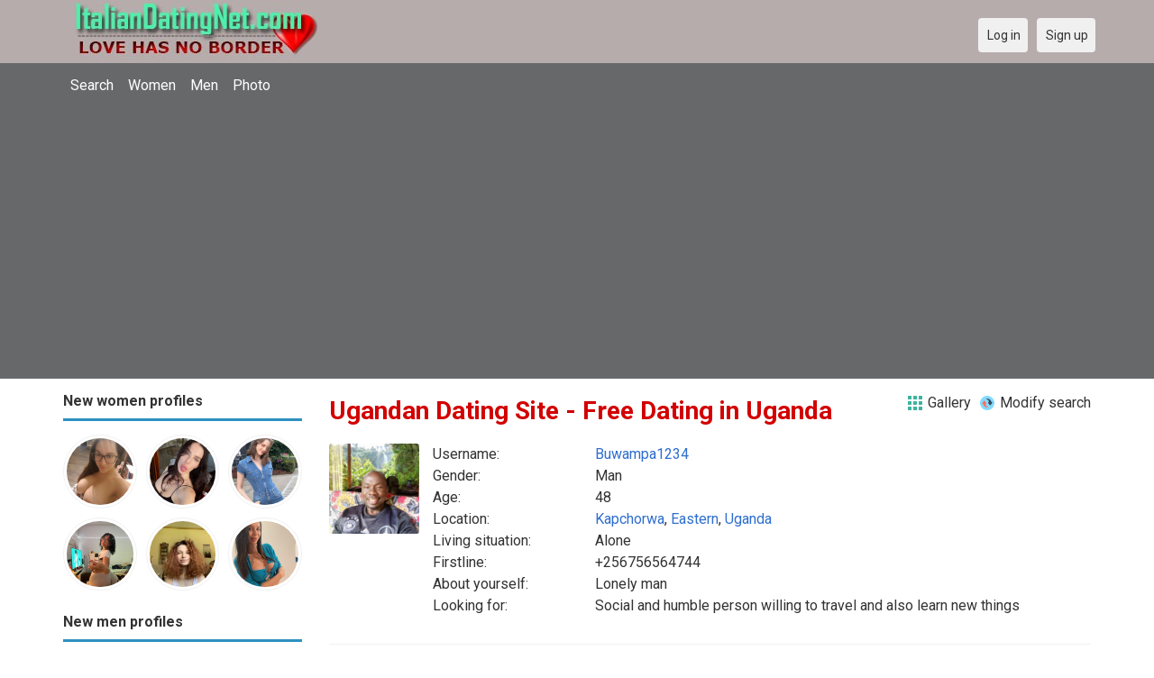

--- FILE ---
content_type: text/html; charset=utf-8
request_url: https://italiandatingnet.com/singles/uganda?page=3
body_size: 63525
content:
<!DOCTYPE html>
<html lang="en">
<head>
<link href="https://fonts.googleapis.com/css?family=Roboto:400,700" rel="stylesheet" type="text/css" /><link href="https://italiandatingnet.com/externals/materialdesign/material-icons.css" rel="stylesheet" type="text/css" /><meta http-equiv="content-type" content="text/html; charset=utf-8" /><meta name="viewport" content="width=device-width, initial-scale=1.0" /><title>Ugandan Singles, Dating in Uganda | Italian Dating Site &amp; Italy Dating App for Singles Online</title><meta name="description" content="Meet &amp; Chat Ugandan Singles! Online Dating in Uganda. Free Italy dating site and dating app connects you with friends, pen pals and romance. Find single women and men for friendship and relationship at this free dating site." /><link href="https://italiandatingnet.com/load/css/onedate/english/1606070315" rel="stylesheet" type="text/css" /><script src="https://italiandatingnet.com/load/javascript/onedate/english/1606070315"></script><meta view="subtitle" content="Welcome to Italian Dating Site & Italy Dating App for Singles Online.  Ugandan dating app for singles meet online. 
			Here are a list of single women and men who recently 
			logged in or registered at this free online dating app resided 
			in Uganda. 
			To view and chat cupid singles at Uganda, 
			please click on each profile below and send them a message. If you have not signed up 
			yet then please click on Sign up button above." /></head>
<body class="guest singles users results_location">
		<header id="header" class="hidden-ms visible-sm">
		<div class="container">
			<div class="row">
				<div class="col-ms-12">
					<div class="header">
													<a class="logo" href="https://italiandatingnet.com/"><img width="300" height="70" alt="Italian Dating Site &amp; Online Dating App for Singles" class="logo desktop hidden-ms visible-sm" src="https://italiandatingnet.com/uploads/o/2/w/5/1p79hwxpa1ap0szgjsf7.jpg" /></a>																			<a class="logo" href="https://italiandatingnet.com/"><img width="150" height="70" alt="Italian Dating Site &amp; Online Dating App for Singles" class="logo mobile visible-ms hidden-sm" src="https://italiandatingnet.com/uploads/x/b/m/x/hsmul79koa5raxgn59bf.jpg" /></a>												                        
											</div>
				</div>
			</div>
		</div>
	</header>
	<div id="site-nav">
		<div class="container">
			<div class="row">
				<div class="col-ms-12">
					<div class="site-nav">
						<a href="#" class="menu-button main-menu-button collapsed" data-mobilenav="main-menu"><span class="mobile-icon"></span></a>																			
						<ul id="main-menu">
																								<li><a class="users" href="https://italiandatingnet.com/users">Search</a></li>
																																<li><a class="women" href="https://italiandatingnet.com/women">Women</a></li>
																																<li><a class="men" href="https://italiandatingnet.com/men">Men</a></li>
																																<li><a class="pictures" href="https://italiandatingnet.com/pictures">Photo</a></li>
																					</ul>
					</div>					
				
					<nav id="quick-nav" class="icons">
													<ul>
								<li class="out user_login "><a class="icon-text icon-users-login" href="https://italiandatingnet.com/users/login"><span>Log in</span></a></li>
								<li class="out user_signup "><a class="icon-text icon-users-signup" href="https://italiandatingnet.com/users/signup"><span>Sign up</span></a></li>
							</ul>
											</nav>
					
				</div>
			</div>
		</div>
	</div>
	<div id="container" class="">
		<div class="container">
			<div class="row">				
									<div id="sidebar">
						<div class="hidden-all visible-sm">
							
						</div>
												<div class="hidden-all visible-sm">
							

									<div class="box latest-users">
			<h4><span>New women profiles</span></h4>
				<ul class="gallery compact helper users">									<li id="row-helper-user-11154">				<figure class="user">					

				
	<div class="image">
					<a class="image" href="https://italiandatingnet.com/julia26t9"><img alt="julia26t9, 19990626, Agnadello, Lombardei, Italy" title="julia26t9, 19990626, Agnadello, Lombardei, Italy" width="250" height="250" src="https://italiandatingnet.com/uploads/b/3/s/r/hanecfqzoa5p7qt03lh4_l.jpg?s=1769407106" /></a>		
							
					</div>

									</figure>			</li>									<li id="row-helper-user-11151">				<figure class="user">					

				
	<div class="image">
					<a class="image" href="https://italiandatingnet.com/Lucia794"><img alt="Lucia794, 19960610, Arezzo, Toscana, Italy" title="Lucia794, 19960610, Arezzo, Toscana, Italy" width="250" height="250" src="https://italiandatingnet.com/uploads/f/9/m/i/f5t3awhz569wxiqxqlkd_l.jpg?s=1768812481" /></a>		
							
					</div>

									</figure>			</li>									<li id="row-helper-user-11150">				<figure class="user">					

				
	<div class="image">
					<a class="image" href="https://italiandatingnet.com/Anna1688"><img alt="Anna1688, 19940820, Aiello del Sabato, Campania, Italy" title="Anna1688, 19940820, Aiello del Sabato, Campania, Italy" width="250" height="250" src="https://italiandatingnet.com/uploads/u/w/x/2/wcmfkwyvpjmpvkamypx9_l.jpg?s=1768712937" /></a>		
							
					</div>

									</figure>			</li>									<li id="row-helper-user-11134">				<figure class="user">					

				
	<div class="image">
					<a class="image" href="https://italiandatingnet.com/Jessie00"><img alt="Jessie00, 19910708, Cicciano, Campania, Italy" title="Jessie00, 19910708, Cicciano, Campania, Italy" width="250" height="250" src="https://italiandatingnet.com/uploads/g/g/p/b/qhvb9umqi07idb3o29lu_l.jpg" /></a>		
							
					</div>

									</figure>			</li>									<li id="row-helper-user-11129">				<figure class="user">					

				
	<div class="image">
					<a class="image" href="https://italiandatingnet.com/Helga627226"><img alt="Helga627226, 19831012, Campobasso, Molise, Italy" title="Helga627226, 19831012, Campobasso, Molise, Italy" width="250" height="250" src="https://italiandatingnet.com/uploads/9/p/6/o/xhiq7argd9ghrb5du3ur_l.jpeg" /></a>		
							
					</div>

									</figure>			</li>									<li id="row-helper-user-11119">				<figure class="user">					

				
	<div class="image">
					<a class="image" href="https://italiandatingnet.com/Andrazlt"><img alt="Andrazlt, 20000620, Cassino, Lazio, Italy" title="Andrazlt, 20000620, Cassino, Lazio, Italy" width="250" height="250" src="https://italiandatingnet.com/uploads/r/q/2/4/9nmpcqq0vdbdrwj65c57_l.jpeg" /></a>		
							
					</div>

									</figure>			</li>			</ul>		</div>
	
									<div class="box latest-users">
			<h4><span>New men profiles</span></h4>
				<ul class="gallery compact helper users">									<li id="row-helper-user-11156">				<figure class="user">					

				
	<div class="image">
					<a class="image" href="https://italiandatingnet.com/Teo"><img alt="Teo, 19990430, Venice, Veneto, Italy" title="Teo, 19990430, Venice, Veneto, Italy" width="250" height="250" src="https://italiandatingnet.com/uploads/g/8/x/2/rzr8tuo7bnd97j54rtq2_l.jpeg?s=1769704689" /></a>		
							
					</div>

									</figure>			</li>									<li id="row-helper-user-11152">				<figure class="user">					

				
	<div class="image">
					<a class="image" href="https://italiandatingnet.com/Peter1960"><img alt="Peter1960, 19600115, Rome, Lazio, Italy" title="Peter1960, 19600115, Rome, Lazio, Italy" width="250" height="250" src="https://italiandatingnet.com/uploads/u/o/8/6/lmqtxdwje6l5vyssik0f_l.jpg?s=1769285080" /></a>		
							
					</div>

									</figure>			</li>									<li id="row-helper-user-11147">				<figure class="user">					

				
	<div class="image">
					<a class="image" href="https://italiandatingnet.com/Montana"><img alt="Montana, 19750409, Brussels, Brüssel, Belgium" title="Montana, 19750409, Brussels, Brüssel, Belgium" width="250" height="250" src="https://italiandatingnet.com/uploads/3/0/t/2/kxjkg27qn2sruz2k8icp_l.jpg?s=1768158709" /></a>		
							
					</div>

									</figure>			</li>									<li id="row-helper-user-11145">				<figure class="user">					

				
	<div class="image">
					<a class="image" href="https://italiandatingnet.com/fengjainhong1922qq"><img alt="fengjainhong1922qq, 19660214, Taichung, Taichung Shih, Taiwan" title="fengjainhong1922qq, 19660214, Taichung, Taichung Shih, Taiwan" width="250" height="250" src="https://italiandatingnet.com/uploads/s/q/p/s/su0aek02coei79uns2j2_l.jpeg?s=1767833510" /></a>		
							
					</div>

									</figure>			</li>									<li id="row-helper-user-11138">				<figure class="user">					

				
	<div class="image">
					<a class="image" href="https://italiandatingnet.com/Sardiaadam"><img alt="Sardiaadam, 20020620, Bologna, Emilia-Romagna, Italy" title="Sardiaadam, 20020620, Bologna, Emilia-Romagna, Italy" width="250" height="250" src="https://italiandatingnet.com/uploads/z/q/h/k/rx646g7j0wszbfrqr60v_l.jpeg" /></a>		
							
					</div>

									</figure>			</li>									<li id="row-helper-user-11137">				<figure class="user">					

				
	<div class="image">
					<a class="image" href="https://italiandatingnet.com/Hakim_chaib"><img alt="Hakim_chaib, 20010908, Wādī Rahīyu, Ġālizān, Algeria" title="Hakim_chaib, 20010908, Wādī Rahīyu, Ġālizān, Algeria" width="250" height="250" src="https://italiandatingnet.com/uploads/7/s/2/i/s78dvkr1yoz5rjuyc5bd_l.jpg" /></a>		
							
					</div>

									</figure>			</li>			</ul>		</div>
	
<h4><span>Get it on Google Play</span></h4>
<a href="https://play.google.com/store/apps/details?id=com.italiandatingnet.friends" style="color:#cfe7fe";" title="Italy Dating App">
<img src="/templates/onedate/images/google-play-logo225.png" alt="Italy Dating App"></a>


<div data-id="2" class="banner" onclick="countBannerClick(this);return true;"><div class="visible-ms visible-xs visible-sm visible-md visible-lg"><script async src="https://pagead2.googlesyndication.com/pagead/js/adsbygoogle.js"></script>
<!-- Italiandating -->
<ins class="adsbygoogle"
     style="display:block"
     data-ad-client="ca-pub-7107097512947569"
     data-ad-slot="2106335739"
     data-ad-format="auto"
     data-full-width-responsive="true"></ins>
<script>
     (adsbygoogle = window.adsbygoogle || []).push({});
</script></div></div>						</div>
					</div>					
								<div id="content">
					
	

	<div class="content-header">

					<h1> Ugandan Dating Site - Free Dating in Uganda</h1>
				
				
					<ul class="actions">

									<li>
													<a class="icon-text icon-system-layout-gallery" title="Gallery" href="https://italiandatingnet.com/singles/uganda?view=gallery"><span>Gallery</span></a>											</li>
									<li>
													<a class="icon-text icon-users-search-edit" title="Modify search" href="https://italiandatingnet.com/users?"><span>Modify search</span></a>											</li>
							</ul>
		
	</div>



	
<div class="plugin-users users-index">

	
		
			<div class="content-list users" id="infinitescroll-users-container">

				
	
		
			<div class="content-item users infinitescroll-page-3" id="row-user-6705">

				<figure class="user">
					

				
	<div class="image">
					<a class="image" href="https://italiandatingnet.com/Buwampa1234"><img alt="Buwampa1234, 19770729, Kapchorwa, Eastern, Uganda" title="Buwampa1234, 19770729, Kapchorwa, Eastern, Uganda" width="250" height="250" src="https://italiandatingnet.com/uploads/u/i/c/8/ml2qavknzr6hd3hirndl_l.jpg" /></a>		
							
					</div>

				</figure>

				<div class="article-content">

					<dl class="grid">
							<dt class="name">Username:</dt>
	<dd class="name"><a class="username t_1 g_3 gender_1" href="https://italiandatingnet.com/Buwampa1234">Buwampa1234</a></dd>

	
	
	
		            <span class="dtddwrapper">
    			<dt class="field_title_gender" >
    				Gender:
    			</dt>
    			<dd class="field_data_gender">
    
    				    
    					    
    						Man    
    					    
    				    
    			</dd>
    		</span>

		
	
	
	
		            <span class="">
    			<dt class="field_title_birthday" >
    				Age:
    			</dt>
    			<dd class="field_data_birthday">
    
    				    
    					    
    						48    
    					    
    				    
    			</dd>
    		</span>

		
	
	
	
		            <span class="dtddwrapper">
    			<dt class="field_title_location" >
    				Location:
    			</dt>
    			<dd class="field_data_location">
    
    				    
    					        						    							    						    						    							    						    						    						    
    							    						    
    						    							<a href="https://italiandatingnet.com/singles/uganda/kapchorwa">Kapchorwa</a>, <a href="https://italiandatingnet.com/singles/uganda/eastern">Eastern</a>, <a href="https://italiandatingnet.com/singles/uganda">Uganda</a>    						  			    
    	 							
        
    					    
    				    
    			</dd>
    		</span>

		
	
	
	
		            <span class="dtddwrapper">
    			<dt class="field_title_living_situation" >
    				Living situation:
    			</dt>
    			<dd class="field_data_living_situation">
    
    				    
    					    
    						Alone    
    					    
    				    
    			</dd>
    		</span>

		
	
	
	
		            <span class="dtddwrapper">
    			<dt class="field_title_firstline" >
    				Firstline:
    			</dt>
    			<dd class="field_data_firstline">
    
    				    
    					    
    						    							+256756564744    						    
    					    
    				    
    			</dd>
    		</span>

		
	
	
	
		            <span class="dtddwrapper">
    			<dt class="field_title_yourself" >
    				About yourself:
    			</dt>
    			<dd class="field_data_yourself">
    
    				    
    					    
    						    							Lonely man    						    
    					    
    				    
    			</dd>
    		</span>

		
	
	
	
		            <span class="dtddwrapper">
    			<dt class="field_title_inmyownwords" >
    				Looking for:
    			</dt>
    			<dd class="field_data_inmyownwords">
    
    				    
    					    
    						    							<p>Social and humble person willing to travel and also learn new things</p>    						    
    					    
    				    
    			</dd>
    		</span>

		
	
					</dl>

				</div>

			</div>

		
	
		
			<div class="content-item users infinitescroll-page-3" id="row-user-6702">

				<figure class="user">
					

				
	<div class="image">
					<a class="image" href="https://italiandatingnet.com/AMONGINE"><img alt="AMONGINE, 19980501, Ngora, Eastern, Uganda" title="AMONGINE, 19980501, Ngora, Eastern, Uganda" width="250" height="250" src="https://italiandatingnet.com/uploads/1/9/v/b/vhyli2zzv2cz762ucdyg_l.jpg" /></a>		
							
					</div>

				</figure>

				<div class="article-content">

					<dl class="grid">
							<dt class="name">Username:</dt>
	<dd class="name"><a class="username t_1 g_3 gender_2" href="https://italiandatingnet.com/AMONGINE">AMONGINE</a></dd>

	
	
	
		            <span class="dtddwrapper">
    			<dt class="field_title_gender" >
    				Gender:
    			</dt>
    			<dd class="field_data_gender">
    
    				    
    					    
    						Woman    
    					    
    				    
    			</dd>
    		</span>

		
	
	
	
		            <span class="">
    			<dt class="field_title_birthday" >
    				Age:
    			</dt>
    			<dd class="field_data_birthday">
    
    				    
    					    
    						27    
    					    
    				    
    			</dd>
    		</span>

		
	
	
	
		            <span class="dtddwrapper">
    			<dt class="field_title_location" >
    				Location:
    			</dt>
    			<dd class="field_data_location">
    
    				    
    					        						    							    						    						    							    						    						    						    
    							    						    
    						    							<a href="https://italiandatingnet.com/singles/uganda/ngora">Ngora</a>, <a href="https://italiandatingnet.com/singles/uganda/eastern">Eastern</a>, <a href="https://italiandatingnet.com/singles/uganda">Uganda</a>    						  			    
    	 							
        
    					    
    				    
    			</dd>
    		</span>

		
	
	
	
		            <span class="dtddwrapper">
    			<dt class="field_title_living_situation" >
    				Living situation:
    			</dt>
    			<dd class="field_data_living_situation">
    
    				    
    					    
    						With parents    
    					    
    				    
    			</dd>
    		</span>

		
	
	
	
		            <span class="dtddwrapper">
    			<dt class="field_title_firstline" >
    				Firstline:
    			</dt>
    			<dd class="field_data_firstline">
    
    				    
    					    
    						    							+256784364072    						    
    					    
    				    
    			</dd>
    		</span>

		
	
	
	
		            <span class="dtddwrapper">
    			<dt class="field_title_yourself" >
    				About yourself:
    			</dt>
    			<dd class="field_data_yourself">
    
    				    
    					    
    						    							Am josephine Ugandan by nationality 24 years  single and searching    						    
    					    
    				    
    			</dd>
    		</span>

		
	
	
	
		            <span class="dtddwrapper">
    			<dt class="field_title_inmyownwords" >
    				Looking for:
    			</dt>
    			<dd class="field_data_inmyownwords">
    
    				    
    					    
    						    							<p>Man who is ready to love me un conditionally  as i will do u must be respectful  and God fearing.</p>    						    
    					    
    				    
    			</dd>
    		</span>

		
	
					</dl>

				</div>

			</div>

		
	
		
			<div class="content-item users infinitescroll-page-3" id="row-user-6688">

				<figure class="user">
					

				
	<div class="image">
					<a class="image" href="https://italiandatingnet.com/Fortkamoss"><img alt="Fortkamoss, 20021015, Apac, Northern, Uganda" title="Fortkamoss, 20021015, Apac, Northern, Uganda" width="250" height="250" src="https://italiandatingnet.com/uploads/d/0/8/q/l4clj0x6maxobt9tufzr_l.jpg" /></a>		
							
					</div>

				</figure>

				<div class="article-content">

					<dl class="grid">
							<dt class="name">Username:</dt>
	<dd class="name"><a class="username t_1 g_3 gender_1" href="https://italiandatingnet.com/Fortkamoss">Fortkamoss</a></dd>

	
	
	
		            <span class="dtddwrapper">
    			<dt class="field_title_gender" >
    				Gender:
    			</dt>
    			<dd class="field_data_gender">
    
    				    
    					    
    						Man    
    					    
    				    
    			</dd>
    		</span>

		
	
	
	
		            <span class="">
    			<dt class="field_title_birthday" >
    				Age:
    			</dt>
    			<dd class="field_data_birthday">
    
    				    
    					    
    						23    
    					    
    				    
    			</dd>
    		</span>

		
	
	
	
		            <span class="dtddwrapper">
    			<dt class="field_title_location" >
    				Location:
    			</dt>
    			<dd class="field_data_location">
    
    				    
    					        						    							    						    						    							    						    						    						    
    							    						    
    						    							<a href="https://italiandatingnet.com/singles/uganda/apac">Apac</a>, <a href="https://italiandatingnet.com/singles/uganda/northern">Northern</a>, <a href="https://italiandatingnet.com/singles/uganda">Uganda</a>    						  			    
    	 							
        
    					    
    				    
    			</dd>
    		</span>

		
	
	
	
		            <span class="dtddwrapper">
    			<dt class="field_title_living_situation" >
    				Living situation:
    			</dt>
    			<dd class="field_data_living_situation">
    
    				    
    					    
    						Alone    
    					    
    				    
    			</dd>
    		</span>

		
	
	
	
		            <span class="dtddwrapper">
    			<dt class="field_title_firstline" >
    				Firstline:
    			</dt>
    			<dd class="field_data_firstline">
    
    				    
    					    
    						    							0741070051    						    
    					    
    				    
    			</dd>
    		</span>

		
	
	
	
		            <span class="dtddwrapper">
    			<dt class="field_title_yourself" >
    				About yourself:
    			</dt>
    			<dd class="field_data_yourself">
    
    				    
    					    
    						    							Lonely man am a lone I have no one who can make me happy    						    
    					    
    				    
    			</dd>
    		</span>

		
	
	
	
		            <span class="dtddwrapper">
    			<dt class="field_title_inmyownwords" >
    				Looking for:
    			</dt>
    			<dd class="field_data_inmyownwords">
    
    				    
    					    
    						    							<p>I hope like to get some one who can me feel better all the time what can be there for me</p>    						    
    					    
    				    
    			</dd>
    		</span>

		
	
					</dl>

				</div>

			</div>

		
	
		
			<div class="content-item users infinitescroll-page-3" id="row-user-6657">

				<figure class="user">
					

				
	<div class="image">
					<a class="image" href="https://italiandatingnet.com/Kiss2"><img alt="Kiss2, 20011009, Entebbe, Central, Uganda" title="Kiss2, 20011009, Entebbe, Central, Uganda" width="250" height="250" src="https://italiandatingnet.com/uploads/q/m/t/8/t2u6xtaanvzkyprc3p1b_l.jpg" /></a>		
							
					</div>

				</figure>

				<div class="article-content">

					<dl class="grid">
							<dt class="name">Username:</dt>
	<dd class="name"><a class="username t_1 g_3 gender_2" href="https://italiandatingnet.com/Kiss2">Kiss2</a></dd>

	
	
	
		            <span class="dtddwrapper">
    			<dt class="field_title_gender" >
    				Gender:
    			</dt>
    			<dd class="field_data_gender">
    
    				    
    					    
    						Woman    
    					    
    				    
    			</dd>
    		</span>

		
	
	
	
		            <span class="">
    			<dt class="field_title_birthday" >
    				Age:
    			</dt>
    			<dd class="field_data_birthday">
    
    				    
    					    
    						24    
    					    
    				    
    			</dd>
    		</span>

		
	
	
	
		            <span class="dtddwrapper">
    			<dt class="field_title_location" >
    				Location:
    			</dt>
    			<dd class="field_data_location">
    
    				    
    					        						    							    						    						    							    						    						    						    
    							    						    
    						    							<a href="https://italiandatingnet.com/singles/uganda/entebbe">Entebbe</a>, <a href="https://italiandatingnet.com/singles/uganda/central">Central</a>, <a href="https://italiandatingnet.com/singles/uganda">Uganda</a>    						  			    
    	 							
        
    					    
    				    
    			</dd>
    		</span>

		
	
	
	
		            <span class="dtddwrapper">
    			<dt class="field_title_living_situation" >
    				Living situation:
    			</dt>
    			<dd class="field_data_living_situation">
    
    				    
    					    
    						With roommate(s)    
    					    
    				    
    			</dd>
    		</span>

		
	
	
	
		            <span class="dtddwrapper">
    			<dt class="field_title_firstline" >
    				Firstline:
    			</dt>
    			<dd class="field_data_firstline">
    
    				    
    					    
    						    							kisskarl35@gmail.com    						    
    					    
    				    
    			</dd>
    		</span>

		
	
	
	
		            <span class="dtddwrapper">
    			<dt class="field_title_yourself" >
    				About yourself:
    			</dt>
    			<dd class="field_data_yourself">
    
    				    
    					    
    						    							I will tell you later    						    
    					    
    				    
    			</dd>
    		</span>

		
	
	
	
		            <span class="dtddwrapper">
    			<dt class="field_title_inmyownwords" >
    				Looking for:
    			</dt>
    			<dd class="field_data_inmyownwords">
    
    				    
    					    
    						    							<p>A lovely loyal ambitious man.  Tall and Slender. <br/>A special man for me</p>    						    
    					    
    				    
    			</dd>
    		</span>

		
	
					</dl>

				</div>

			</div>

		
	
		
			<div class="content-item users infinitescroll-page-3" id="row-user-6656">

				<figure class="user">
					

				
	<div class="image">
					<a class="image" href="https://italiandatingnet.com/CuteHana"><img alt="CuteHana, 19960910, Entebbe, Central, Uganda" title="CuteHana, 19960910, Entebbe, Central, Uganda" width="250" height="250" srcset="https://italiandatingnet.com/assets/images/users/female_picture_none_l_2x.png 2x" src="https://italiandatingnet.com/assets/images/users/female_picture_none_l.png" /></a>		
							
					</div>

				</figure>

				<div class="article-content">

					<dl class="grid">
							<dt class="name">Username:</dt>
	<dd class="name"><a class="username t_1 g_3 gender_2" href="https://italiandatingnet.com/CuteHana">CuteHana</a></dd>

	
	
	
		            <span class="dtddwrapper">
    			<dt class="field_title_gender" >
    				Gender:
    			</dt>
    			<dd class="field_data_gender">
    
    				    
    					    
    						Woman    
    					    
    				    
    			</dd>
    		</span>

		
	
	
	
		            <span class="">
    			<dt class="field_title_birthday" >
    				Age:
    			</dt>
    			<dd class="field_data_birthday">
    
    				    
    					    
    						29    
    					    
    				    
    			</dd>
    		</span>

		
	
	
	
		            <span class="dtddwrapper">
    			<dt class="field_title_location" >
    				Location:
    			</dt>
    			<dd class="field_data_location">
    
    				    
    					        						    							    						    						    							    						    						    						    
    							    						    
    						    							<a href="https://italiandatingnet.com/singles/uganda/entebbe">Entebbe</a>, <a href="https://italiandatingnet.com/singles/uganda/central">Central</a>, <a href="https://italiandatingnet.com/singles/uganda">Uganda</a>    						  			    
    	 							
        
    					    
    				    
    			</dd>
    		</span>

		
	
	
	
		            <span class="dtddwrapper">
    			<dt class="field_title_living_situation" >
    				Living situation:
    			</dt>
    			<dd class="field_data_living_situation">
    
    				    
    					    
    						With parents    
    					    
    				    
    			</dd>
    		</span>

		
	
	
	
		            <span class="dtddwrapper">
    			<dt class="field_title_firstline" >
    				Firstline:
    			</dt>
    			<dd class="field_data_firstline">
    
    				    
    					    
    						    							Single woman,    						    
    					    
    				    
    			</dd>
    		</span>

		
	
	
	
		            <span class="dtddwrapper">
    			<dt class="field_title_yourself" >
    				About yourself:
    			</dt>
    			<dd class="field_data_yourself">
    
    				    
    					    
    						    							Lovely, romantic and honest. I like travelling and swimming    						    
    					    
    				    
    			</dd>
    		</span>

		
	
	
	
		            <span class="dtddwrapper">
    			<dt class="field_title_inmyownwords" >
    				Looking for:
    			</dt>
    			<dd class="field_data_inmyownwords">
    
    				    
    					    
    						    							<p>I&#039;m looking for a lovely open minded man who can understand  easily and respect me and himself. who is romantic and can care for me and love me sincerely and who loves God most.</p>    						    
    					    
    				    
    			</dd>
    		</span>

		
	
					</dl>

				</div>

			</div>

		
	
		
			<div class="content-item users infinitescroll-page-3" id="row-user-6633">

				<figure class="user">
					

				
	<div class="image">
					<a class="image" href="https://italiandatingnet.com/Rafiika"><img alt="Rafiika, 19920424, Mbarara, Western, Uganda" title="Rafiika, 19920424, Mbarara, Western, Uganda" width="250" height="250" src="https://italiandatingnet.com/uploads/d/t/r/9/oxss8gm89nh0j60d5kqw_l.jpg" /></a>		
							
					</div>

				</figure>

				<div class="article-content">

					<dl class="grid">
							<dt class="name">Username:</dt>
	<dd class="name"><a class="username t_1 g_3 gender_2" href="https://italiandatingnet.com/Rafiika">Rafiika</a></dd>

	
	
	
		            <span class="dtddwrapper">
    			<dt class="field_title_gender" >
    				Gender:
    			</dt>
    			<dd class="field_data_gender">
    
    				    
    					    
    						Woman    
    					    
    				    
    			</dd>
    		</span>

		
	
	
	
		            <span class="">
    			<dt class="field_title_birthday" >
    				Age:
    			</dt>
    			<dd class="field_data_birthday">
    
    				    
    					    
    						33    
    					    
    				    
    			</dd>
    		</span>

		
	
	
	
		            <span class="dtddwrapper">
    			<dt class="field_title_location" >
    				Location:
    			</dt>
    			<dd class="field_data_location">
    
    				    
    					        						    							    						    						    							    						    						    						    
    							    						    
    						    							<a href="https://italiandatingnet.com/singles/uganda/mbarara">Mbarara</a>, <a href="https://italiandatingnet.com/singles/uganda/western">Western</a>, <a href="https://italiandatingnet.com/singles/uganda">Uganda</a>    						  			    
    	 							
        
    					    
    				    
    			</dd>
    		</span>

		
	
	
	
		            <span class="dtddwrapper">
    			<dt class="field_title_living_situation" >
    				Living situation:
    			</dt>
    			<dd class="field_data_living_situation">
    
    				    
    					    
    						With parents    
    					    
    				    
    			</dd>
    		</span>

		
	
	
	
		            <span class="dtddwrapper">
    			<dt class="field_title_firstline" >
    				Firstline:
    			</dt>
    			<dd class="field_data_firstline">
    
    				    
    					    
    						    							birabwasofia0@gmail.com    						    
    					    
    				    
    			</dd>
    		</span>

		
	
	
	
		            <span class="dtddwrapper">
    			<dt class="field_title_yourself" >
    				About yourself:
    			</dt>
    			<dd class="field_data_yourself">
    
    				    
    					    
    						    							Iam single mother    						    
    					    
    				    
    			</dd>
    		</span>

		
	
	
	
		            <span class="dtddwrapper">
    			<dt class="field_title_inmyownwords" >
    				Looking for:
    			</dt>
    			<dd class="field_data_inmyownwords">
    
    				    
    					    
    						    							<p>I&#039;m here looking for my love life partner, please if you are here for fun don&#039;t try me</p>    						    
    					    
    				    
    			</dd>
    		</span>

		
	
					</dl>

				</div>

			</div>

		
	
		
			<div class="content-item users infinitescroll-page-3" id="row-user-6631">

				<figure class="user">
					

				
	<div class="image">
					<a class="image" href="https://italiandatingnet.com/Nakandi"><img alt="Nakandi, 19740110, Kampala, Central, Uganda" title="Nakandi, 19740110, Kampala, Central, Uganda" width="250" height="250" srcset="https://italiandatingnet.com/assets/images/users/male_picture_none_l_2x.png 2x" src="https://italiandatingnet.com/assets/images/users/male_picture_none_l.png" /></a>		
							
					</div>

				</figure>

				<div class="article-content">

					<dl class="grid">
							<dt class="name">Username:</dt>
	<dd class="name"><a class="username t_1 g_3 gender_1" href="https://italiandatingnet.com/Nakandi">Nakandi</a></dd>

	
	
	
		            <span class="dtddwrapper">
    			<dt class="field_title_gender" >
    				Gender:
    			</dt>
    			<dd class="field_data_gender">
    
    				    
    					    
    						Man    
    					    
    				    
    			</dd>
    		</span>

		
	
	
	
		            <span class="">
    			<dt class="field_title_birthday" >
    				Age:
    			</dt>
    			<dd class="field_data_birthday">
    
    				    
    					    
    						52    
    					    
    				    
    			</dd>
    		</span>

		
	
	
	
		            <span class="dtddwrapper">
    			<dt class="field_title_location" >
    				Location:
    			</dt>
    			<dd class="field_data_location">
    
    				    
    					        						    							    						    						    							    						    						    						    
    							    						    
    						    							<a href="https://italiandatingnet.com/singles/uganda/kampala">Kampala</a>, <a href="https://italiandatingnet.com/singles/uganda/central">Central</a>, <a href="https://italiandatingnet.com/singles/uganda">Uganda</a>    						  			    
    	 							
        
    					    
    				    
    			</dd>
    		</span>

		
	
	
	
		            <span class="dtddwrapper">
    			<dt class="field_title_living_situation" >
    				Living situation:
    			</dt>
    			<dd class="field_data_living_situation">
    
    				    
    					    
    						Alone    
    					    
    				    
    			</dd>
    		</span>

		
	
	
	
		            <span class="dtddwrapper">
    			<dt class="field_title_firstline" >
    				Firstline:
    			</dt>
    			<dd class="field_data_firstline">
    
    				    
    					    
    						    							babienakandi@gmail.comhhhh    						    
    					    
    				    
    			</dd>
    		</span>

		
	
	
	
		            <span class="dtddwrapper">
    			<dt class="field_title_yourself" >
    				About yourself:
    			</dt>
    			<dd class="field_data_yourself">
    
    				    
    					    
    						    							Simple and cooperative    						    
    					    
    				    
    			</dd>
    		</span>

		
	
	
	
		            <span class="dtddwrapper">
    			<dt class="field_title_inmyownwords" >
    				Looking for:
    			</dt>
    			<dd class="field_data_inmyownwords">
    
    				    
    					    
    						    							<p>A royal and aloving man between 34 to 40 <br/>Must be white man either with kids or no its ok</p>    						    
    					    
    				    
    			</dd>
    		</span>

		
	
					</dl>

				</div>

			</div>

		
	
		
			<div class="content-item users infinitescroll-page-3" id="row-user-6627">

				<figure class="user">
					

				
	<div class="image">
					<a class="image" href="https://italiandatingnet.com/Osomel"><img alt="Osomel, 19901128, Kireka, Central, Uganda" title="Osomel, 19901128, Kireka, Central, Uganda" width="250" height="250" src="https://italiandatingnet.com/uploads/3/p/u/j/9j2qbvxr0fa3guaoa7i8_l.jpg" /></a>		
							
					</div>

				</figure>

				<div class="article-content">

					<dl class="grid">
							<dt class="name">Username:</dt>
	<dd class="name"><a class="username t_1 g_3 gender_1" href="https://italiandatingnet.com/Osomel">Osomel</a></dd>

	
	
	
		            <span class="dtddwrapper">
    			<dt class="field_title_gender" >
    				Gender:
    			</dt>
    			<dd class="field_data_gender">
    
    				    
    					    
    						Man    
    					    
    				    
    			</dd>
    		</span>

		
	
	
	
		            <span class="">
    			<dt class="field_title_birthday" >
    				Age:
    			</dt>
    			<dd class="field_data_birthday">
    
    				    
    					    
    						35    
    					    
    				    
    			</dd>
    		</span>

		
	
	
	
		            <span class="dtddwrapper">
    			<dt class="field_title_location" >
    				Location:
    			</dt>
    			<dd class="field_data_location">
    
    				    
    					        						    							    						    						    							    						    						    						    
    							    						    
    						    							<a href="https://italiandatingnet.com/singles/uganda/kireka">Kireka</a>, <a href="https://italiandatingnet.com/singles/uganda/central">Central</a>, <a href="https://italiandatingnet.com/singles/uganda">Uganda</a>    						  			    
    	 							
        
    					    
    				    
    			</dd>
    		</span>

		
	
	
	
		            <span class="dtddwrapper">
    			<dt class="field_title_living_situation" >
    				Living situation:
    			</dt>
    			<dd class="field_data_living_situation">
    
    				    
    					    
    						With roommate(s)    
    					    
    				    
    			</dd>
    		</span>

		
	
	
	
		            <span class="dtddwrapper">
    			<dt class="field_title_firstline" >
    				Firstline:
    			</dt>
    			<dd class="field_data_firstline">
    
    				    
    					    
    						    							+971508142021    						    
    					    
    				    
    			</dd>
    		</span>

		
	
	
	
		            <span class="dtddwrapper">
    			<dt class="field_title_yourself" >
    				About yourself:
    			</dt>
    			<dd class="field_data_yourself">
    
    				    
    					    
    						    							I need some to be in relationships she give me support and i also give her love and what she wants from a man    						    
    					    
    				    
    			</dd>
    		</span>

		
	
	
	
		            <span class="dtddwrapper">
    			<dt class="field_title_inmyownwords" >
    				Looking for:
    			</dt>
    			<dd class="field_data_inmyownwords">
    
    				    
    					    
    						    							<p>A woman who is reach and friendly that person should be with respect and be well dressing women</p>    						    
    					    
    				    
    			</dd>
    		</span>

		
	
					</dl>

				</div>

			</div>

		
	
		
			<div class="content-item users infinitescroll-page-3" id="row-user-6595">

				<figure class="user">
					

				
	<div class="image">
					<a class="image" href="https://italiandatingnet.com/Harryzk"><img alt="Harryzk, 19720227, Kampala, Central, Uganda" title="Harryzk, 19720227, Kampala, Central, Uganda" width="250" height="250" srcset="https://italiandatingnet.com/assets/images/users/female_picture_none_l_2x.png 2x" src="https://italiandatingnet.com/assets/images/users/female_picture_none_l.png" /></a>		
							
					</div>

				</figure>

				<div class="article-content">

					<dl class="grid">
							<dt class="name">Username:</dt>
	<dd class="name"><a class="username t_1 g_3 gender_2" href="https://italiandatingnet.com/Harryzk">Harryzk</a></dd>

	
	
	
		            <span class="dtddwrapper">
    			<dt class="field_title_gender" >
    				Gender:
    			</dt>
    			<dd class="field_data_gender">
    
    				    
    					    
    						Woman    
    					    
    				    
    			</dd>
    		</span>

		
	
	
	
		            <span class="">
    			<dt class="field_title_birthday" >
    				Age:
    			</dt>
    			<dd class="field_data_birthday">
    
    				    
    					    
    						53    
    					    
    				    
    			</dd>
    		</span>

		
	
	
	
		            <span class="dtddwrapper">
    			<dt class="field_title_location" >
    				Location:
    			</dt>
    			<dd class="field_data_location">
    
    				    
    					        						    							    						    						    							    						    						    						    
    							    						    
    						    							<a href="https://italiandatingnet.com/singles/uganda/kampala">Kampala</a>, <a href="https://italiandatingnet.com/singles/uganda/central">Central</a>, <a href="https://italiandatingnet.com/singles/uganda">Uganda</a>    						  			    
    	 							
        
    					    
    				    
    			</dd>
    		</span>

		
	
	
	
		            <span class="dtddwrapper">
    			<dt class="field_title_living_situation" >
    				Living situation:
    			</dt>
    			<dd class="field_data_living_situation">
    
    				    
    					    
    						With kids    
    					    
    				    
    			</dd>
    		</span>

		
	
	
	
		            <span class="dtddwrapper">
    			<dt class="field_title_firstline" >
    				Firstline:
    			</dt>
    			<dd class="field_data_firstline">
    
    				    
    					    
    						    							Need lively loving lonely mature godly rich man    						    
    					    
    				    
    			</dd>
    		</span>

		
	
	
	
		            <span class="dtddwrapper">
    			<dt class="field_title_yourself" >
    				About yourself:
    			</dt>
    			<dd class="field_data_yourself">
    
    				    
    					    
    						    							Am friendly lovely brown body single mature lady    						    
    					    
    				    
    			</dd>
    		</span>

		
	
	
	
		            <span class="dtddwrapper">
    			<dt class="field_title_inmyownwords" >
    				Looking for:
    			</dt>
    			<dd class="field_data_inmyownwords">
    
    				    
    					    
    						    							<p>Loving rich christian single mature serious italian man slightly taller and medium size slightly older than me</p>    						    
    					    
    				    
    			</dd>
    		</span>

		
	
					</dl>

				</div>

			</div>

		
	
		
			<div class="content-item users infinitescroll-page-3" id="row-user-6577">

				<figure class="user">
					

				
	<div class="image">
					<a class="image" href="https://italiandatingnet.com/Fkate256"><img alt="Fkate256, 19910625, Kampala, Central, Uganda" title="Fkate256, 19910625, Kampala, Central, Uganda" width="250" height="250" src="https://italiandatingnet.com/uploads/f/l/5/p/hyd16ntqjo71mx36karp_l.jpg" /></a>		
							
					</div>

				</figure>

				<div class="article-content">

					<dl class="grid">
							<dt class="name">Username:</dt>
	<dd class="name"><a class="username t_1 g_3 gender_2" href="https://italiandatingnet.com/Fkate256">Fkate256</a></dd>

	
	
	
		            <span class="dtddwrapper">
    			<dt class="field_title_gender" >
    				Gender:
    			</dt>
    			<dd class="field_data_gender">
    
    				    
    					    
    						Woman    
    					    
    				    
    			</dd>
    		</span>

		
	
	
	
		            <span class="">
    			<dt class="field_title_birthday" >
    				Age:
    			</dt>
    			<dd class="field_data_birthday">
    
    				    
    					    
    						34    
    					    
    				    
    			</dd>
    		</span>

		
	
	
	
		            <span class="dtddwrapper">
    			<dt class="field_title_location" >
    				Location:
    			</dt>
    			<dd class="field_data_location">
    
    				    
    					        						    							    						    						    							    						    						    						    
    							    						    
    						    							<a href="https://italiandatingnet.com/singles/uganda/kampala">Kampala</a>, <a href="https://italiandatingnet.com/singles/uganda/central">Central</a>, <a href="https://italiandatingnet.com/singles/uganda">Uganda</a>    						  			    
    	 							
        
    					    
    				    
    			</dd>
    		</span>

		
	
	
	
		            <span class="dtddwrapper">
    			<dt class="field_title_living_situation" >
    				Living situation:
    			</dt>
    			<dd class="field_data_living_situation">
    
    				    
    					    
    						With kids    
    					    
    				    
    			</dd>
    		</span>

		
	
	
	
		            <span class="dtddwrapper">
    			<dt class="field_title_firstline" >
    				Firstline:
    			</dt>
    			<dd class="field_data_firstline">
    
    				    
    					    
    						    							namunanefrida@gmail.com    						    
    					    
    				    
    			</dd>
    		</span>

		
	
	
	
		            <span class="dtddwrapper">
    			<dt class="field_title_yourself" >
    				About yourself:
    			</dt>
    			<dd class="field_data_yourself">
    
    				    
    					    
    						    							Simple as me    						    
    					    
    				    
    			</dd>
    		</span>

		
	
	
	
		            <span class="dtddwrapper">
    			<dt class="field_title_inmyownwords" >
    				Looking for:
    			</dt>
    			<dd class="field_data_inmyownwords">
    
    				    
    					    
    						    							<p>Looking for my white king so that I can be her queen,some one who can spoil me with love, pledging to love him</p>    						    
    					    
    				    
    			</dd>
    		</span>

		
	
					</dl>

				</div>

			</div>

		
	
		
			<div class="content-item users infinitescroll-page-3" id="row-user-6551">

				<figure class="user">
					

				
	<div class="image">
					<a class="image" href="https://italiandatingnet.com/Rach"><img alt="Rach, 19960603, Entebbe, Central, Uganda" title="Rach, 19960603, Entebbe, Central, Uganda" width="250" height="250" src="https://italiandatingnet.com/uploads/8/8/a/a/x83rfnth1je840ry2obl_l.jpg" /></a>		
							
					</div>

				</figure>

				<div class="article-content">

					<dl class="grid">
							<dt class="name">Username:</dt>
	<dd class="name"><a class="username t_1 g_3 gender_2" href="https://italiandatingnet.com/Rach">Rach</a></dd>

	
	
	
		            <span class="dtddwrapper">
    			<dt class="field_title_gender" >
    				Gender:
    			</dt>
    			<dd class="field_data_gender">
    
    				    
    					    
    						Woman    
    					    
    				    
    			</dd>
    		</span>

		
	
	
	
		            <span class="">
    			<dt class="field_title_birthday" >
    				Age:
    			</dt>
    			<dd class="field_data_birthday">
    
    				    
    					    
    						29    
    					    
    				    
    			</dd>
    		</span>

		
	
	
	
		            <span class="dtddwrapper">
    			<dt class="field_title_location" >
    				Location:
    			</dt>
    			<dd class="field_data_location">
    
    				    
    					        						    							    						    						    							    						    						    						    
    							    						    
    						    							<a href="https://italiandatingnet.com/singles/uganda/entebbe">Entebbe</a>, <a href="https://italiandatingnet.com/singles/uganda/central">Central</a>, <a href="https://italiandatingnet.com/singles/uganda">Uganda</a>    						  			    
    	 							
        
    					    
    				    
    			</dd>
    		</span>

		
	
	
	
		            <span class="dtddwrapper">
    			<dt class="field_title_living_situation" >
    				Living situation:
    			</dt>
    			<dd class="field_data_living_situation">
    
    				    
    					    
    						Alone    
    					    
    				    
    			</dd>
    		</span>

		
	
	
	
		            <span class="dtddwrapper">
    			<dt class="field_title_firstline" >
    				Firstline:
    			</dt>
    			<dd class="field_data_firstline">
    
    				    
    					    
    						    							Not sure    						    
    					    
    				    
    			</dd>
    		</span>

		
	
	
	
		            <span class="dtddwrapper">
    			<dt class="field_title_yourself" >
    				About yourself:
    			</dt>
    			<dd class="field_data_yourself">
    
    				    
    					    
    						    							Loving and easygoing    						    
    					    
    				    
    			</dd>
    		</span>

		
	
	
	
		            <span class="dtddwrapper">
    			<dt class="field_title_inmyownwords" >
    				Looking for:
    			</dt>
    			<dd class="field_data_inmyownwords">
    
    				    
    					    
    						    							<p>Love, friends.<br/>I m not here for games..<br/>Just drop me that text and we talk</p>    						    
    					    
    				    
    			</dd>
    		</span>

		
	
					</dl>

				</div>

			</div>

		
	
		
			<div class="content-item users infinitescroll-page-3" id="row-user-6415">

				<figure class="user">
					

				
	<div class="image">
					<a class="image" href="https://italiandatingnet.com/Kemi"><img alt="Kemi, 19950628, Moroto, Northern, Uganda" title="Kemi, 19950628, Moroto, Northern, Uganda" width="250" height="250" src="https://italiandatingnet.com/uploads/6/z/h/z/00algaz4kd7qlxu0k494_l.jpg" /></a>		
							
					</div>

				</figure>

				<div class="article-content">

					<dl class="grid">
							<dt class="name">Username:</dt>
	<dd class="name"><a class="username t_1 g_3 gender_2" href="https://italiandatingnet.com/Kemi">Kemi</a></dd>

	
	
	
		            <span class="dtddwrapper">
    			<dt class="field_title_gender" >
    				Gender:
    			</dt>
    			<dd class="field_data_gender">
    
    				    
    					    
    						Woman    
    					    
    				    
    			</dd>
    		</span>

		
	
	
	
		            <span class="">
    			<dt class="field_title_birthday" >
    				Age:
    			</dt>
    			<dd class="field_data_birthday">
    
    				    
    					    
    						30    
    					    
    				    
    			</dd>
    		</span>

		
	
	
	
		            <span class="dtddwrapper">
    			<dt class="field_title_location" >
    				Location:
    			</dt>
    			<dd class="field_data_location">
    
    				    
    					        						    							    						    						    							    						    						    						    
    							    						    
    						    							<a href="https://italiandatingnet.com/singles/uganda/moroto">Moroto</a>, <a href="https://italiandatingnet.com/singles/uganda/northern">Northern</a>, <a href="https://italiandatingnet.com/singles/uganda">Uganda</a>    						  			    
    	 							
        
    					    
    				    
    			</dd>
    		</span>

		
	
	
	
		            <span class="dtddwrapper">
    			<dt class="field_title_living_situation" >
    				Living situation:
    			</dt>
    			<dd class="field_data_living_situation">
    
    				    
    					    
    						With parents    
    					    
    				    
    			</dd>
    		</span>

		
	
	
	
		            <span class="dtddwrapper">
    			<dt class="field_title_firstline" >
    				Firstline:
    			</dt>
    			<dd class="field_data_firstline">
    
    				    
    					    
    						    							lettykemirembe@gmail.com    						    
    					    
    				    
    			</dd>
    		</span>

		
	
	
	
		            <span class="dtddwrapper">
    			<dt class="field_title_yourself" >
    				About yourself:
    			</dt>
    			<dd class="field_data_yourself">
    
    				    
    					    
    						    							Lovely person looking for love. Am an introvert but friendly if you get to know me. Principled and knows what I want    						    
    					    
    				    
    			</dd>
    		</span>

		
	
	
	
		            <span class="dtddwrapper">
    			<dt class="field_title_inmyownwords" >
    				Looking for:
    			</dt>
    			<dd class="field_data_inmyownwords">
    
    				    
    					    
    						    							<p>Looking for a straight,caring, loving and understanding man to start a relationship</p>    						    
    					    
    				    
    			</dd>
    		</span>

		
	
					</dl>

				</div>

			</div>

		
	
		
			<div class="content-item users infinitescroll-page-3" id="row-user-6332">

				<figure class="user">
					

				
	<div class="image">
					<a class="image" href="https://italiandatingnet.com/Honeysuckle"><img alt="Honeysuckle, 19900612, Kampala, Central, Uganda" title="Honeysuckle, 19900612, Kampala, Central, Uganda" width="250" height="250" srcset="https://italiandatingnet.com/assets/images/users/female_picture_none_l_2x.png 2x" src="https://italiandatingnet.com/assets/images/users/female_picture_none_l.png" /></a>		
							
					</div>

				</figure>

				<div class="article-content">

					<dl class="grid">
							<dt class="name">Username:</dt>
	<dd class="name"><a class="username t_1 g_3 gender_2" href="https://italiandatingnet.com/Honeysuckle">Honeysuckle</a></dd>

	
	
	
		            <span class="dtddwrapper">
    			<dt class="field_title_gender" >
    				Gender:
    			</dt>
    			<dd class="field_data_gender">
    
    				    
    					    
    						Woman    
    					    
    				    
    			</dd>
    		</span>

		
	
	
	
		            <span class="">
    			<dt class="field_title_birthday" >
    				Age:
    			</dt>
    			<dd class="field_data_birthday">
    
    				    
    					    
    						35    
    					    
    				    
    			</dd>
    		</span>

		
	
	
	
		            <span class="dtddwrapper">
    			<dt class="field_title_location" >
    				Location:
    			</dt>
    			<dd class="field_data_location">
    
    				    
    					        						    							    						    						    							    						    						    						    
    							    						    
    						    							<a href="https://italiandatingnet.com/singles/uganda/kampala">Kampala</a>, <a href="https://italiandatingnet.com/singles/uganda/central">Central</a>, <a href="https://italiandatingnet.com/singles/uganda">Uganda</a>    						  			    
    	 							
        
    					    
    				    
    			</dd>
    		</span>

		
	
	
	
		            <span class="dtddwrapper">
    			<dt class="field_title_living_situation" >
    				Living situation:
    			</dt>
    			<dd class="field_data_living_situation">
    
    				    
    					    
    						Alone    
    					    
    				    
    			</dd>
    		</span>

		
	
	
	
		            <span class="dtddwrapper">
    			<dt class="field_title_firstline" >
    				Firstline:
    			</dt>
    			<dd class="field_data_firstline">
    
    				    
    					    
    						    							Honeysuckle    						    
    					    
    				    
    			</dd>
    		</span>

		
	
	
	
		            <span class="dtddwrapper">
    			<dt class="field_title_yourself" >
    				About yourself:
    			</dt>
    			<dd class="field_data_yourself">
    
    				    
    					    
    						    							Beautiful Inside Out    						    
    					    
    				    
    			</dd>
    		</span>

		
	
	
	
		            <span class="dtddwrapper">
    			<dt class="field_title_inmyownwords" >
    				Looking for:
    			</dt>
    			<dd class="field_data_inmyownwords">
    
    				    
    					    
    						    							<p>Friendship leading to long-term relationship. <br/>We don&#039;t have to be the same able able to atleast understand each other</p>    						    
    					    
    				    
    			</dd>
    		</span>

		
	
					</dl>

				</div>

			</div>

		
	
		
			<div class="content-item users infinitescroll-page-3" id="row-user-6310">

				<figure class="user">
					

				
	<div class="image">
					<a class="image" href="https://italiandatingnet.com/kkitamirikekenneth"><img alt="kkitamirikekenneth, 19880313, Kampala, Central, Uganda" title="kkitamirikekenneth, 19880313, Kampala, Central, Uganda" width="250" height="250" src="https://italiandatingnet.com/uploads/r/c/g/b/c698qb2jh6rzclct3wdv_l.jpg" /></a>		
							
					</div>

				</figure>

				<div class="article-content">

					<dl class="grid">
							<dt class="name">Username:</dt>
	<dd class="name"><a class="username t_1 g_3 gender_1" href="https://italiandatingnet.com/kkitamirikekenneth">kkitamirikekenneth</a></dd>

	
	
	
		            <span class="dtddwrapper">
    			<dt class="field_title_gender" >
    				Gender:
    			</dt>
    			<dd class="field_data_gender">
    
    				    
    					    
    						Man    
    					    
    				    
    			</dd>
    		</span>

		
	
	
	
		            <span class="">
    			<dt class="field_title_birthday" >
    				Age:
    			</dt>
    			<dd class="field_data_birthday">
    
    				    
    					    
    						37    
    					    
    				    
    			</dd>
    		</span>

		
	
	
	
		            <span class="dtddwrapper">
    			<dt class="field_title_location" >
    				Location:
    			</dt>
    			<dd class="field_data_location">
    
    				    
    					        						    							    						    						    							    						    						    						    
    							    						    
    						    							<a href="https://italiandatingnet.com/singles/uganda/kampala">Kampala</a>, <a href="https://italiandatingnet.com/singles/uganda/central">Central</a>, <a href="https://italiandatingnet.com/singles/uganda">Uganda</a>    						  			    
    	 							
        
    					    
    				    
    			</dd>
    		</span>

		
	
	
	
		            <span class="dtddwrapper">
    			<dt class="field_title_living_situation" >
    				Living situation:
    			</dt>
    			<dd class="field_data_living_situation">
    
    				    
    					    
    						Alone    
    					    
    				    
    			</dd>
    		</span>

		
	
	
	
		            <span class="dtddwrapper">
    			<dt class="field_title_firstline" >
    				Firstline:
    			</dt>
    			<dd class="field_data_firstline">
    
    				    
    					    
    						    							Hi, lets get to know each other.    						    
    					    
    				    
    			</dd>
    		</span>

		
	
	
	
		            <span class="dtddwrapper">
    			<dt class="field_title_yourself" >
    				About yourself:
    			</dt>
    			<dd class="field_data_yourself">
    
    				    
    					    
    						    							@(@(@(@(@(@(@(#(#(#(#(#!#    						    
    					    
    				    
    			</dd>
    		</span>

		
	
	
	
		            <span class="dtddwrapper">
    			<dt class="field_title_inmyownwords" >
    				Looking for:
    			</dt>
    			<dd class="field_data_inmyownwords">
    
    				    
    					    
    						    							<p>The right girl.The right girl. The right girl. The right girl. The right girl. The right girl. The right girl The right girlThe right girlThe right girlThe right girl</p>    						    
    					    
    				    
    			</dd>
    		</span>

		
	
					</dl>

				</div>

			</div>

		
	
		
			<div class="content-item users infinitescroll-page-3" id="row-user-6275">

				<figure class="user">
					

				
	<div class="image">
					<a class="image" href="https://italiandatingnet.com/Sue"><img alt="Sue, 19761112, Jinja, Eastern, Uganda" title="Sue, 19761112, Jinja, Eastern, Uganda" width="250" height="250" srcset="https://italiandatingnet.com/assets/images/users/female_picture_none_l_2x.png 2x" src="https://italiandatingnet.com/assets/images/users/female_picture_none_l.png" /></a>		
							
					</div>

				</figure>

				<div class="article-content">

					<dl class="grid">
							<dt class="name">Username:</dt>
	<dd class="name"><a class="username t_1 g_3 gender_2" href="https://italiandatingnet.com/Sue">Sue</a></dd>

	
	
	
		            <span class="dtddwrapper">
    			<dt class="field_title_gender" >
    				Gender:
    			</dt>
    			<dd class="field_data_gender">
    
    				    
    					    
    						Woman    
    					    
    				    
    			</dd>
    		</span>

		
	
	
	
		            <span class="">
    			<dt class="field_title_birthday" >
    				Age:
    			</dt>
    			<dd class="field_data_birthday">
    
    				    
    					    
    						49    
    					    
    				    
    			</dd>
    		</span>

		
	
	
	
		            <span class="dtddwrapper">
    			<dt class="field_title_location" >
    				Location:
    			</dt>
    			<dd class="field_data_location">
    
    				    
    					        						    							    						    						    							    						    						    						    
    							    						    
    						    							<a href="https://italiandatingnet.com/singles/uganda/jinja">Jinja</a>, <a href="https://italiandatingnet.com/singles/uganda/eastern">Eastern</a>, <a href="https://italiandatingnet.com/singles/uganda">Uganda</a>    						  			    
    	 							
        
    					    
    				    
    			</dd>
    		</span>

		
	
	
	
		            <span class="dtddwrapper">
    			<dt class="field_title_living_situation" >
    				Living situation:
    			</dt>
    			<dd class="field_data_living_situation">
    
    				    
    					    
    						With kids    
    					    
    				    
    			</dd>
    		</span>

		
	
	
	
		            <span class="dtddwrapper">
    			<dt class="field_title_firstline" >
    				Firstline:
    			</dt>
    			<dd class="field_data_firstline">
    
    				    
    					    
    						    							Susanna    						    
    					    
    				    
    			</dd>
    		</span>

		
	
	
	
		            <span class="dtddwrapper">
    			<dt class="field_title_yourself" >
    				About yourself:
    			</dt>
    			<dd class="field_data_yourself">
    
    				    
    					    
    						    							Very well behaved woman with respect  to others    						    
    					    
    				    
    			</dd>
    		</span>

		
	
	
	
		            <span class="dtddwrapper">
    			<dt class="field_title_inmyownwords" >
    				Looking for:
    			</dt>
    			<dd class="field_data_inmyownwords">
    
    				    
    					    
    						    							<p>A catholic lover for long term relationship.should be above 54 years</p>    						    
    					    
    				    
    			</dd>
    		</span>

		
	
					</dl>

				</div>

			</div>

		
	


	
	<div class="pagination static ">
		<ul>
			<li class="info">
				Page 3 out of 8			</li>
						<li class="page"><a href="https://italiandatingnet.com/singles/uganda?page=1">1</a></li>
<li class="page"><a href="https://italiandatingnet.com/singles/uganda?page=2">2</a></li>
<li class="page"><a class="current" href="https://italiandatingnet.com/singles/uganda?page=3">3</a></li>
<li class="page"><a href="https://italiandatingnet.com/singles/uganda?page=4">4</a></li>
<li class="page"><a href="https://italiandatingnet.com/singles/uganda?page=5">5</a></li>
<li class="page"><a href="https://italiandatingnet.com/singles/uganda?page=6">6</a></li>
<li class="page"><a href="https://italiandatingnet.com/singles/uganda?page=7">7</a></li>
			<li class="last"><a href="https://italiandatingnet.com/singles/uganda?page=8">Last</a></li>		</ul>
			</div>



			</div>

		
	
</div>

						<div data-id="1" class="banner" onclick="countBannerClick(this);return true;"><div class="visible-ms visible-xs visible-sm visible-md visible-lg"><script async src="https://pagead2.googlesyndication.com/pagead/js/adsbygoogle.js"></script>
<!-- Italiandating -->
<ins class="adsbygoogle"
     style="display:block"
     data-ad-client="ca-pub-7107097512947569"
     data-ad-slot="2106335739"
     data-ad-format="auto"
     data-full-width-responsive="true"></ins>
<script>
     (adsbygoogle = window.adsbygoogle || []).push({});
</script></div></div>				</div>
			</div>
		</div>
	</div>
	<footer id="footer">
		<div class="container">
			<div class="row">
				<div class="col-ms-12">
					<div class="footer">
						<div class="navigation">
															<ul>
									<li><a href="/contact" title="Contact us">Contact us</a></li>
<li><a href="/site/no_access" title="UPGRADE">UPGRADE</a></li>
<li><a href="/legal/terms" title="Terms and conditions">Terms and conditions</a></li>
<li><a href="/legal/privacy" title="Privacy policy">Privacy policy</a></li>
<li>Powered by <a href="/" title="Italy Dating Site">Italy Dating Site</a></li>
								</ul>
													</div>
						<div class="social-bookmarks">
							<ul>
																																																																															</ul>
						</div>
					</div>
											<div class="credits">
																														</div>
									</div>
			</div>
		</div>
	</footer>
		<div style="background-color: #ffccf8 ; padding: 10px; text-align: center;">
&#128157;<a href="/singles/italy" title="Italy dating">Italy dating</a>  
&#128154;<a href="/singles/united_states" title="American-US">American-US</a>  
&#128149;<a href="/singles/united_kingdom" title="United Kingdom-UK">United Kingdom-UK</a>
</div>

<!--div style="background-color: #ffcfcc ; padding: 10px; text-align: center;"> 
Unique & Niche Dating in Specialty of 
&#128156;<a href="/headline/find_bbw_dating_and_singles" title="Find Bbw Dating And Singles">Find BBW Dating And Singles</a> 
&#128150;<a href="/headline/find_a_serious_date_near_me" title="Find a serious date near me">Find a serious date near me</a> 
&#128420;<a href="/headline/find_a_serious_relationship" title="Find a serious relationship">Find a serious relationship</a> 
&#128153;<a href="/headline/search_dating_lead_to_marriage" title="Search dating lead to marriage">Search dating lead to marriage</a> 
&#128156;<a href="/headline/seek_long_term_dating" title="Seek long term dating">Seek long term dating</a> 
&#128154;<a href="/headline/seek_short_term_dating" title="Seek short term dating">Seek short term dating</a> 
&#128155;<a href="/headline/find_a_rich_wealthy_singles" title="Find a rich wealthy singles">Find a rich wealthy singles</a> 
&#128156;<a href="/headline/LGBT_gay_or_les_friends" title="LGBT gay or les friends">LGBT gay or les friends</a> 
</div-->
</body>
</html>


--- FILE ---
content_type: text/html; charset=utf-8
request_url: https://www.google.com/recaptcha/api2/aframe
body_size: 267
content:
<!DOCTYPE HTML><html><head><meta http-equiv="content-type" content="text/html; charset=UTF-8"></head><body><script nonce="rPt9ixT5KhDdl7Ozm7nIxQ">/** Anti-fraud and anti-abuse applications only. See google.com/recaptcha */ try{var clients={'sodar':'https://pagead2.googlesyndication.com/pagead/sodar?'};window.addEventListener("message",function(a){try{if(a.source===window.parent){var b=JSON.parse(a.data);var c=clients[b['id']];if(c){var d=document.createElement('img');d.src=c+b['params']+'&rc='+(localStorage.getItem("rc::a")?sessionStorage.getItem("rc::b"):"");window.document.body.appendChild(d);sessionStorage.setItem("rc::e",parseInt(sessionStorage.getItem("rc::e")||0)+1);localStorage.setItem("rc::h",'1769753260718');}}}catch(b){}});window.parent.postMessage("_grecaptcha_ready", "*");}catch(b){}</script></body></html>